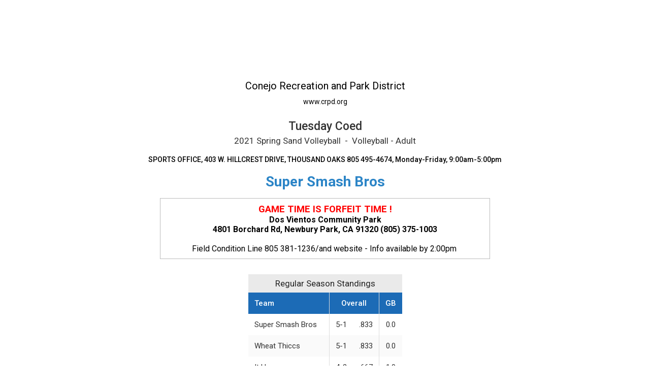

--- FILE ---
content_type: text/html; charset=UTF-8
request_url: https://www.quickscores.com/Orgs/PrintSchedule.php?OrgDir=crpd&LeagueID=1164502&TeamID=9960652
body_size: 4881
content:
    <!DOCTYPE html>
    <head>
        <meta http-equiv="Content-Type" content="text/html; charset=UTF-8">
	    <title>Tuesday Coed printable schedule - QuickScores.com</title>
	    <meta name="description" content="Online sports scheduling software for leagues and tournaments and administrative tool for sports league administrators.">
	    <meta name="viewport" content="width=device-width, initial-scale=1">
	    <meta name="accessibility-menu-enabled" content="0">
<!-- Global site tag (gtag.js) - Google Analytics -->
<!-- BQ Updated August 2023 with GA4 property tag -->
<script async src="https://www.googletagmanager.com/gtag/js?id=G-4KXSQ6V42H"></script>
<script>
	window.dataLayer = window.dataLayer || [];
	function gtag(){dataLayer.push(arguments);}

	gtag('js', new Date());
	gtag('config', 'G-4KXSQ6V42H', {
		'content_group' : 'crpd',
		'OrgGroup' : '',
		'OrgDir' : 'crpd'
	});
</script>	            <link rel="stylesheet" href="/public/assets/css/app-build.1752650862.css">
	    <link rel="stylesheet" href="/css/printer.1767929907.css">
	    <link rel="stylesheet" href="/css/main-temp.1767929907.css"><!-- Temporary css file -->
	    
	    <!-- Load jQuery and jQuery-ui from Google CDN, if that fails load from local  -->
        <script src="https://code.jquery.com/jquery-3.6.0.min.js" integrity="sha256-/xUj+3OJU5yExlq6GSYGSHk7tPXikynS7ogEvDej/m4=" crossorigin="anonymous"></script>
	    <script src="https://code.jquery.com/ui/1.12.1/jquery-ui.min.js" crossorigin="anonymous" integrity="sha256-VazP97ZCwtekAsvgPBSUwPFKdrwD3unUfSGVYrahUqU="></script>
	    <script type="text/javascript">
		    window.jQuery || document.write('<script src="/includes/vendor/jquery-3.5.1.min.js" type="text/javascript"><\/script>');
		    window.jQuery.ui || document.write('<script src="/includes/jquery-ui-1.12.1/jquery-ui.min.js" type="text/javascript"><\/script>');
	    </script>
	    <script src="/includes/jquery-ui-autocomplete-html.js" type="text/javascript"></script>
	    
	    <link rel="stylesheet" type="text/css" href="/includes/jquery-ui-1.12.1/jquery-ui.min.1705995136.css">
	    <link rel="stylesheet" type="text/css" href="/includes/jquery-custom.1705995136.css">

	    <!--<script src="/includes/vendor/jquery.matchHeight-min.js" type="text/javascript"></script>-->
        <script src="/includes/vendor/modernizr-2.6.2.min.js" type="text/javascript"></script>
        <script src="/includes/main.1705995136.js" type="text/javascript"></script>
                <!--	    New Tooltipster-->
	    <link rel="stylesheet" type="text/css" href="/includes/Tooltipster4.0/tooltipster-master/dist/css/tooltipster.bundle.min.1705995131.css"/>
	    <link rel="stylesheet" type="text/css" href="/includes/Tooltipster4.0/tooltipster-master/dist/css/plugins/tooltipster/sideTip/themes/tooltipster-sideTip-light.min.1705995131.css"/>
	    <link rel="stylesheet" type="text/css" href="/includes/Tooltipster4.0/tooltipster-master/dist/css/plugins/tooltipster/sideTip/themes/tooltipster-sideTip-light.QSCustom.1705995131.css"/>
	    <link rel="stylesheet" type="text/css" href="/includes/Tooltipster4.0/tooltipster-master/dist/css/plugins/tooltipster/sideTip/themes/tooltipster-sideTip-light.QSCustomValidate.1705995131.css"/>
	    <script type="text/javascript" src="/includes/Tooltipster4.0/tooltipster-master/dist/js/tooltipster.bundle.min.js"></script>

	    <link rel="apple-touch-icon" sizes="57x57" href="/apple-touch-icon-57x57.png?v=qs062016">
	    <link rel="apple-touch-icon" sizes="60x60" href="/apple-touch-icon-60x60.png?v=qs062016">
	    <link rel="apple-touch-icon" sizes="72x72" href="/apple-touch-icon-72x72.png?v=qs062016">
	    <link rel="apple-touch-icon" sizes="76x76" href="/apple-touch-icon-76x76.png?v=qs062016">
	    <link rel="apple-touch-icon" sizes="114x114" href="/apple-touch-icon-114x114.png?v=qs062016">
	    <link rel="apple-touch-icon" sizes="120x120" href="/apple-touch-icon-120x120.png?v=qs062016">
	    <link rel="apple-touch-icon" sizes="144x144" href="/apple-touch-icon-144x144.png?v=qs062016">
	    <link rel="apple-touch-icon" sizes="152x152" href="/apple-touch-icon-152x152.png?v=qs062016">
	    <link rel="apple-touch-icon" sizes="180x180" href="/apple-touch-icon-180x180.png?v=qs062016">
	    <link rel="icon" type="image/png" href="/favicon-32x32.png?v=qs062016" sizes="32x32">
	    <link rel="icon" type="image/png" href="/android-chrome-192x192.png?v=qs062016" sizes="192x192">
	    <link rel="icon" type="image/png" href="/favicon-96x96.png?v=qs062016" sizes="96x96">
	    <link rel="icon" type="image/png" href="/favicon-16x16.png?v=qs062016" sizes="16x16">
	    <link rel="manifest" href="/manifest.json?v=qs062016">
	    <link rel="mask-icon" href="/safari-pinned-tab.svg?v=qs062016" color="#5bbad5">
	    <link rel="shortcut icon" href="/favicon.ico?v=qs062016">
	    <meta name="apple-mobile-web-app-title" content="QuickScores">
	    <meta name="application-name" content="QuickScores">
	    <meta name="msapplication-TileColor" content="#2b5797">
	    <meta name="msapplication-TileImage" content="/mstile-144x144.png?v=qs062016">
	    <meta name="theme-color" content="#ffffff">
        <link rel="stylesheet" href="/public/assets/css/Orgs/Menu/OrgsNavTopMenu.1767929907.css">
        <link rel="stylesheet" href="https://cdnjs.cloudflare.com/ajax/libs/font-awesome/6.4.2/css/all.min.css" integrity="sha512-z3gLpd7yknf1YoNbCzqRKc4qyor8gaKU1qmn+CShxbuBusANI9QpRohGBreCFkKxLhei6S9CQXFEbbKuqLg0DA==" crossorigin="anonymous" referrerpolicy="no-referrer" />
        <link rel="stylesheet" href="https://cdn.datatables.net/2.0.8/css/dataTables.dataTables.css">
<link rel="stylesheet" href="https://cdn.datatables.net/responsive/3.0.2/css/responsive.dataTables.css">
<link rel="stylesheet" href="/public/assets/css/PageComponents/HelpDrawerBase.1767929907.css">
<link rel="stylesheet" href="/public/assets/css/PageComponents/HelpDrawer.1767929907.css">
<link rel="stylesheet" href="/public/assets/css/PageComponents/HelpVideos/VideosList.1767929907.css">
<link rel="stylesheet" href="/public/assets/css/PageComponents/HelpVideos/FaqsList.1767929907.css">
<link rel="stylesheet" href="/public/assets/css/PageComponents/HelpVideos/DocsList.1767929907.css">
<link rel="stylesheet" href="/public/assets/css/PageComponents/HelpVideos/QuickTipsList.1767929907.css">
<style> .grecaptcha-badge { visibility: hidden; } </style>	<script src="https://www.google.com/recaptcha/api.js?render=6LdtuqgUAAAAAPMNb225nn76u4Z3cxbGtvtQral4"></script>
	<script type="text/javascript">
		var AllowSubmit = false;
		var FormPresent = false;
		
		jQuery(document).ready(function() {
			// For each form on the page with a captcha field, prevent submission until v3 token is received
			jQuery('form').has('#CaptchaV3Token').each(function ()
				{
				FormPresent = true;
				
				jQuery(this).on('submit', function (event)
					{
					if (!AllowSubmit) event.preventDefault();
					});
				}); // end each form
	
			
			if (FormPresent)
				{
				// reCaptcha magic
				grecaptcha.ready(() => {
					// Execute reCAPTCHAv3 magic and save the response token from Google
					grecaptcha.execute('6LdtuqgUAAAAAPMNb225nn76u4Z3cxbGtvtQral4', {action: 'read'}).then(function (token) {
						// Save captcha token, used in secondary verification on submit
						jQuery('#CaptchaV3Token').val(token);
	
						// Verify token immediately to prevent timeout
						jQuery.post({
							url: '/_VerifyCaptchaV3Token.php',
							data: {
								'Token': token,
								'Action': 'read',
								'IPAddress': '3.134.85.85',
								'OrgDir': 'crpd',
								'ContactID': '',
							},
							success: function (status) {
								if (status !== 'PASS')
									{
									// Hide the CaptchaV3 badge
									jQuery('.grecaptcha-badge').css('visibility', 'hidden');
	
									// If user didn't pass CaptchaV3, execute the reCAPTCHAv2 checkbox as a fallback test
									grecaptcha.render('reCaptchaV2box', {'sitekey': '6LcDdKoUAAAAAMW6NTIbyQ8WDcX-XYcAuLxf-gc5'});
									}
							
								AllowSubmit = true;
							},
							error: function () {
								//alert('Sorry, your request failed');
							}
						});
	
	
					});
				}); // end grecaptcha
				}
		}); // end document ready
	</script>
	
<script type="text/javascript">
	var TooltipOptions = {
		theme: ['tooltipster-light', 'tooltipster-light-customized'],
		trigger: 'custom',
		triggerOpen: {
			mouseenter: true,
			touchstart: true
		},
		triggerClose: {
			mouseleave: true,
			scroll: true,
			tap: true
		},
		side: ["top","bottom","right","left"],
		minWidth: 100,
		maxWidth: 300,
		contentAsHTML: true,
		repositionOnScroll: true,
		viewportAware: true
	};
	
	jQuery(document).ready(function () {
		// For tooltip
		jQuery('.tooltip').tooltipster(TooltipOptions);
	});
	
</script>    </head>
	    <body class="clearfix Printer" style="">
        <div class="qs-body-wrapper">
            <div class="qs-body-container">
	    <!--[if lt IE 8]>
	    <p class="browsehappy">You are using an <strong>outdated</strong> browser. Please <a href="http://browsehappy.com/">upgrade your browser</a> to improve your experience.</p>
	    <![endif]-->
	    
	    
<style type="text/css">
	html {
		font-size: 62.5% !important;
	}
</style>

<script type="text/javascript">
	// Print Schedule should never be in iFrame
	// Break out of frame if needed. Detected by comparing page/window top locations
	if (window.location !== window.top.location)
		{
		window.top.location = window.location;
		}
</script>

<div class=""><div id="HeaderLogo"><a href="ResultsDisplay.php?OrgDir=crpd&amp;LeagueID=1164502" id="ScheduleBackLink" alt="Header logo" title="Go to color version of full schedule">&nbsp;&nbsp;&nbsp;&nbsp;<img src="https://www.quickscores.com/Logos/crpd_CRPD_Pictorial_White.png" style="" alt="Header logo" title="Go to color version of full schedule">&nbsp;&nbsp;&nbsp;&nbsp;</a><p class="orgname">Conejo Recreation and Park District</p><p class="header">www.crpd.org</p></div><p class="leaguetitle1 notranslate">Tuesday Coed</p>
      <p class="leaguetitle2">2021 Spring Sand Volleyball&nbsp; - &nbsp;Volleyball - Adult</p><h5 class="header">SPORTS OFFICE, 403 W. HILLCREST DRIVE, THOUSAND OAKS             805 495-4674, Monday-Friday, 9:00am-5:00pm</h5><h1 style="margin-bottom: 5px;">Super Smash Bros</h1><p class="header"></p></div><div class="leaguemsg width650"><div>
<div><span style="font-size: 14pt; color: #ff0000;"><strong>GAME TIME IS FORFEIT TIME !</strong></span></div>
<div><span><strong>Dos Vientos Community&nbsp;Park</strong></span></div>
<div><strong>4801 Borchard Rd, Newbury Park, CA 91320 (805) 375-1003</strong></div>
<div></div>
<div>Field Condition Line 805 381-1236/and website&nbsp;- Info available by 2:00pm<strong><span>&nbsp;</span></strong></div>
</div></div><style>
	.hideTeamClass  {
		background-color: #ffdddd !important;
	}
</style>

<table class="standings-module "><tr><td colspan="4" class="SectionHeader">Regular Season Standings</td></tr><tr class="tTitle"><td class="team-cell align-left">Team</td><td colspan="2">Overall</td><td class="">GB</td></tr><tr class="">    <td class="team-cell notranslate">        <a href="PrintSchedule.php?OrgDir=crpd&amp;LeagueID=1164502&amp;TeamID=9960652" title="Click for this team's schedule">Super Smash Bros</a>	  </td><td class="grouped-left">5-1</td><td class="grouped-right">.833</td><td class="">0.0</td></tr><tr class="">    <td class="team-cell notranslate">        <a href="PrintSchedule.php?OrgDir=crpd&amp;LeagueID=1164502&amp;TeamID=9960653" title="Click for this team's schedule">Wheat Thiccs</a>	  </td><td class="grouped-left">5-1</td><td class="grouped-right">.833</td><td class="">0.0</td></tr><tr class="">    <td class="team-cell notranslate">        <a href="PrintSchedule.php?OrgDir=crpd&amp;LeagueID=1164502&amp;TeamID=9960651" title="Click for this team's schedule">It Happens</a>	  </td><td class="grouped-left">4-2</td><td class="grouped-right">.667</td><td class="">1.0</td></tr><tr class="">    <td class="team-cell notranslate">        <a href="PrintSchedule.php?OrgDir=crpd&amp;LeagueID=1164502&amp;TeamID=9960650" title="Click for this team's schedule">Resting Beach Face</a>	  </td><td class="grouped-left">3-3</td><td class="grouped-right">.500</td><td class="">2.0</td></tr><tr class="">    <td class="team-cell notranslate">        <a href="PrintSchedule.php?OrgDir=crpd&amp;LeagueID=1164502&amp;TeamID=9960654" title="Click for this team's schedule">Sand Monsters</a>	  </td><td class="grouped-left">1-5</td><td class="grouped-right">.167</td><td class="">4.0</td></tr><tr class="">    <td class="team-cell notranslate">        <a href="PrintSchedule.php?OrgDir=crpd&amp;LeagueID=1164502&amp;TeamID=9960649" title="Click for this team's schedule">Spikological Warfare</a>	  </td><td class="grouped-left">0-6</td><td class="grouped-right">.000</td><td class="">5.0</td></tr><tr>
				<td class="table-mod-desc tb-legend" colspan="4"><span><a href="Help_TieBreakers.php?OrgDir=crpd#games-back"   title="Click for an explanation">GB = Games Back</a></span></td>
			  </tr></table>
		<p class="align-center mobile-only">
			<a onclick="ToggleTiebreakers(this)" class="btn secondary-btn">View Full Standings</a>
		</p>

		<div style="height: 5px; font-size: 5px;">&nbsp;</div>
		
<script type="text/javascript">

	function ToggleOverride(overrideStatus)
		{
		// Toggle the disabled status on the Override checkboxes
		$('input[id^="OverrideRank"]').prop('disabled', !overrideStatus);
		}


	// Show/Hide tiebreaker columns in Standings
	function ToggleTiebreakers(toggleBtn)
		{
		btn = $(toggleBtn);

		if (btn.html() == 'View Full Standings')
			{
			btn.html('View Basic Standings');
			$('.tb-cell').css('display', 'table-cell');
			}
		else
			{
			btn.html('View Full Standings');
			$('.tb-cell').css('display', 'none');
			}
		}

	function toggleHideStanding(id)
		{
		// var isChecked = $('#' + id).is(':checked');
		if ($('#HideStanding_' + id).is(':checked'))
			{
			$('#HideStanding_' + id).closest('tr').addClass('hideTeamClass');
			}
		else
			{
			$('#HideStanding_' + id).closest('tr').removeClass('hideTeamClass');

			}
		}

</script>	<table class="PrintRegSeason block-center marginTop2" cellpadding="0" cellspacing="0">
		<tr><td colspan="8" class="SectionHeader border-top border-left border-right">Regular Season Schedule &amp; Results</td></tr>		<tr class="border-top align-left">
			<th>Week</th>
			<th>Date</th>
			<th>Time</th><th>Location</th><th colspan="2">&nbsp;Visitor&nbsp;</th><th colspan="2">&nbsp;Home&nbsp;</th>		</tr>
					<tr class="border-top align-left">
				<td>Week 1</td><td>Tue 5/18/21</td><td>7:30 PM</td><td><a href="/Orgs/LocationDetails.php?OrgDir=crpd&LocationID=2757" class="" title="Click for directions">Dos Vientos Center Court #1</a></td><td>
						<a href="PrintSchedule.php?OrgDir=crpd&LeagueID=1164502&TeamID=9960652" title="Click for this team's schedule" class="bolder">
							Super Smash Bros
						</a>
					  </td><td><b>2</b></td><td>
						<a href="PrintSchedule.php?OrgDir=crpd&LeagueID=1164502&TeamID=9960654" title="Click for this team's schedule" class="">
							Sand Monsters
						</a>
					  </td><td>0</td>			</tr>
						<tr class="border-top align-left">
				<td>Week 2</td><td>Tue 5/25/21</td><td>8:30 PM</td><td><a href="/Orgs/LocationDetails.php?OrgDir=crpd&LocationID=2757" class="" title="Click for directions">Dos Vientos Center Court #1</a></td><td>
						<a href="PrintSchedule.php?OrgDir=crpd&LeagueID=1164502&TeamID=9960653" title="Click for this team's schedule" class="">
							Wheat Thiccs
						</a>
					  </td><td>Forfeit</td><td>
						<a href="PrintSchedule.php?OrgDir=crpd&LeagueID=1164502&TeamID=9960652" title="Click for this team's schedule" class="bolder">
							Super Smash Bros
						</a>
					  </td><td><b>2</b></td>			</tr>
						<tr class="border-top align-left">
				<td>Week 3</td><td>Tue 6/1/21</td><td>8:30 PM</td><td><a href="/Orgs/LocationDetails.php?OrgDir=crpd&LocationID=2757" class="" title="Click for directions">Dos Vientos Center Court #1</a></td><td>
						<a href="PrintSchedule.php?OrgDir=crpd&LeagueID=1164502&TeamID=9960652" title="Click for this team's schedule" class="bolder">
							Super Smash Bros
						</a>
					  </td><td><b>2</b></td><td>
						<a href="PrintSchedule.php?OrgDir=crpd&LeagueID=1164502&TeamID=9960649" title="Click for this team's schedule" class="">
							Spikological Warfare
						</a>
					  </td><td>0</td>			</tr>
						<tr class="border-top align-left">
				<td>Week 4</td><td>Tue 6/8/21</td><td>7:30 PM</td><td><a href="/Orgs/LocationDetails.php?OrgDir=crpd&LocationID=2757" class="" title="Click for directions">Dos Vientos Center Court #1</a></td><td>
						<a href="PrintSchedule.php?OrgDir=crpd&LeagueID=1164502&TeamID=9960650" title="Click for this team's schedule" class="">
							Resting Beach Face
						</a>
					  </td><td>0</td><td>
						<a href="PrintSchedule.php?OrgDir=crpd&LeagueID=1164502&TeamID=9960652" title="Click for this team's schedule" class="bolder">
							Super Smash Bros
						</a>
					  </td><td><b>2</b></td>			</tr>
						<tr class="border-top align-left">
				<td>Week 5</td><td>Tue 6/15/21</td><td>6:30 PM</td><td><a href="/Orgs/LocationDetails.php?OrgDir=crpd&LocationID=2757" class="" title="Click for directions">Dos Vientos Center Court #1</a></td><td>
						<a href="PrintSchedule.php?OrgDir=crpd&LeagueID=1164502&TeamID=9960652" title="Click for this team's schedule" class="">
							Super Smash Bros
						</a>
					  </td><td>1</td><td>
						<a href="PrintSchedule.php?OrgDir=crpd&LeagueID=1164502&TeamID=9960651" title="Click for this team's schedule" class="bolder">
							It Happens
						</a>
					  </td><td><b>2</b></td>			</tr>
						<tr class="border-top align-left">
				<td>Week 6</td><td>Tue 6/22/21</td><td>6:30 PM</td><td><a href="/Orgs/LocationDetails.php?OrgDir=crpd&LocationID=2757" class="" title="Click for directions">Dos Vientos Center Court #1</a></td><td>
						<a href="PrintSchedule.php?OrgDir=crpd&LeagueID=1164502&TeamID=9960654" title="Click for this team's schedule" class="">
							Sand Monsters
						</a>
					  </td><td>0</td><td>
						<a href="PrintSchedule.php?OrgDir=crpd&LeagueID=1164502&TeamID=9960652" title="Click for this team's schedule" class="bolder">
							Super Smash Bros
						</a>
					  </td><td><b>2</b></td>			</tr>
					<tr><td colspan="8" class="GameTopBorder">&nbsp;</td></tr>  <!-- Spacer row with top border -->				
	</table>
		<div class="margin1 posRelative" style="">
	<div style="">
		<a href="/home" id="PrintScheduleFooter">
			<img src="/images/QuickScores-Logo-251x120.png" alt="Schedules By QuickScores.com">
		</a>
	</div>
	</div>
</body></html>

--- FILE ---
content_type: text/html; charset=utf-8
request_url: https://www.google.com/recaptcha/api2/anchor?ar=1&k=6LdtuqgUAAAAAPMNb225nn76u4Z3cxbGtvtQral4&co=aHR0cHM6Ly93d3cucXVpY2tzY29yZXMuY29tOjQ0Mw..&hl=en&v=9TiwnJFHeuIw_s0wSd3fiKfN&size=invisible&anchor-ms=20000&execute-ms=30000&cb=3lfhgofwf073
body_size: 48352
content:
<!DOCTYPE HTML><html dir="ltr" lang="en"><head><meta http-equiv="Content-Type" content="text/html; charset=UTF-8">
<meta http-equiv="X-UA-Compatible" content="IE=edge">
<title>reCAPTCHA</title>
<style type="text/css">
/* cyrillic-ext */
@font-face {
  font-family: 'Roboto';
  font-style: normal;
  font-weight: 400;
  font-stretch: 100%;
  src: url(//fonts.gstatic.com/s/roboto/v48/KFO7CnqEu92Fr1ME7kSn66aGLdTylUAMa3GUBHMdazTgWw.woff2) format('woff2');
  unicode-range: U+0460-052F, U+1C80-1C8A, U+20B4, U+2DE0-2DFF, U+A640-A69F, U+FE2E-FE2F;
}
/* cyrillic */
@font-face {
  font-family: 'Roboto';
  font-style: normal;
  font-weight: 400;
  font-stretch: 100%;
  src: url(//fonts.gstatic.com/s/roboto/v48/KFO7CnqEu92Fr1ME7kSn66aGLdTylUAMa3iUBHMdazTgWw.woff2) format('woff2');
  unicode-range: U+0301, U+0400-045F, U+0490-0491, U+04B0-04B1, U+2116;
}
/* greek-ext */
@font-face {
  font-family: 'Roboto';
  font-style: normal;
  font-weight: 400;
  font-stretch: 100%;
  src: url(//fonts.gstatic.com/s/roboto/v48/KFO7CnqEu92Fr1ME7kSn66aGLdTylUAMa3CUBHMdazTgWw.woff2) format('woff2');
  unicode-range: U+1F00-1FFF;
}
/* greek */
@font-face {
  font-family: 'Roboto';
  font-style: normal;
  font-weight: 400;
  font-stretch: 100%;
  src: url(//fonts.gstatic.com/s/roboto/v48/KFO7CnqEu92Fr1ME7kSn66aGLdTylUAMa3-UBHMdazTgWw.woff2) format('woff2');
  unicode-range: U+0370-0377, U+037A-037F, U+0384-038A, U+038C, U+038E-03A1, U+03A3-03FF;
}
/* math */
@font-face {
  font-family: 'Roboto';
  font-style: normal;
  font-weight: 400;
  font-stretch: 100%;
  src: url(//fonts.gstatic.com/s/roboto/v48/KFO7CnqEu92Fr1ME7kSn66aGLdTylUAMawCUBHMdazTgWw.woff2) format('woff2');
  unicode-range: U+0302-0303, U+0305, U+0307-0308, U+0310, U+0312, U+0315, U+031A, U+0326-0327, U+032C, U+032F-0330, U+0332-0333, U+0338, U+033A, U+0346, U+034D, U+0391-03A1, U+03A3-03A9, U+03B1-03C9, U+03D1, U+03D5-03D6, U+03F0-03F1, U+03F4-03F5, U+2016-2017, U+2034-2038, U+203C, U+2040, U+2043, U+2047, U+2050, U+2057, U+205F, U+2070-2071, U+2074-208E, U+2090-209C, U+20D0-20DC, U+20E1, U+20E5-20EF, U+2100-2112, U+2114-2115, U+2117-2121, U+2123-214F, U+2190, U+2192, U+2194-21AE, U+21B0-21E5, U+21F1-21F2, U+21F4-2211, U+2213-2214, U+2216-22FF, U+2308-230B, U+2310, U+2319, U+231C-2321, U+2336-237A, U+237C, U+2395, U+239B-23B7, U+23D0, U+23DC-23E1, U+2474-2475, U+25AF, U+25B3, U+25B7, U+25BD, U+25C1, U+25CA, U+25CC, U+25FB, U+266D-266F, U+27C0-27FF, U+2900-2AFF, U+2B0E-2B11, U+2B30-2B4C, U+2BFE, U+3030, U+FF5B, U+FF5D, U+1D400-1D7FF, U+1EE00-1EEFF;
}
/* symbols */
@font-face {
  font-family: 'Roboto';
  font-style: normal;
  font-weight: 400;
  font-stretch: 100%;
  src: url(//fonts.gstatic.com/s/roboto/v48/KFO7CnqEu92Fr1ME7kSn66aGLdTylUAMaxKUBHMdazTgWw.woff2) format('woff2');
  unicode-range: U+0001-000C, U+000E-001F, U+007F-009F, U+20DD-20E0, U+20E2-20E4, U+2150-218F, U+2190, U+2192, U+2194-2199, U+21AF, U+21E6-21F0, U+21F3, U+2218-2219, U+2299, U+22C4-22C6, U+2300-243F, U+2440-244A, U+2460-24FF, U+25A0-27BF, U+2800-28FF, U+2921-2922, U+2981, U+29BF, U+29EB, U+2B00-2BFF, U+4DC0-4DFF, U+FFF9-FFFB, U+10140-1018E, U+10190-1019C, U+101A0, U+101D0-101FD, U+102E0-102FB, U+10E60-10E7E, U+1D2C0-1D2D3, U+1D2E0-1D37F, U+1F000-1F0FF, U+1F100-1F1AD, U+1F1E6-1F1FF, U+1F30D-1F30F, U+1F315, U+1F31C, U+1F31E, U+1F320-1F32C, U+1F336, U+1F378, U+1F37D, U+1F382, U+1F393-1F39F, U+1F3A7-1F3A8, U+1F3AC-1F3AF, U+1F3C2, U+1F3C4-1F3C6, U+1F3CA-1F3CE, U+1F3D4-1F3E0, U+1F3ED, U+1F3F1-1F3F3, U+1F3F5-1F3F7, U+1F408, U+1F415, U+1F41F, U+1F426, U+1F43F, U+1F441-1F442, U+1F444, U+1F446-1F449, U+1F44C-1F44E, U+1F453, U+1F46A, U+1F47D, U+1F4A3, U+1F4B0, U+1F4B3, U+1F4B9, U+1F4BB, U+1F4BF, U+1F4C8-1F4CB, U+1F4D6, U+1F4DA, U+1F4DF, U+1F4E3-1F4E6, U+1F4EA-1F4ED, U+1F4F7, U+1F4F9-1F4FB, U+1F4FD-1F4FE, U+1F503, U+1F507-1F50B, U+1F50D, U+1F512-1F513, U+1F53E-1F54A, U+1F54F-1F5FA, U+1F610, U+1F650-1F67F, U+1F687, U+1F68D, U+1F691, U+1F694, U+1F698, U+1F6AD, U+1F6B2, U+1F6B9-1F6BA, U+1F6BC, U+1F6C6-1F6CF, U+1F6D3-1F6D7, U+1F6E0-1F6EA, U+1F6F0-1F6F3, U+1F6F7-1F6FC, U+1F700-1F7FF, U+1F800-1F80B, U+1F810-1F847, U+1F850-1F859, U+1F860-1F887, U+1F890-1F8AD, U+1F8B0-1F8BB, U+1F8C0-1F8C1, U+1F900-1F90B, U+1F93B, U+1F946, U+1F984, U+1F996, U+1F9E9, U+1FA00-1FA6F, U+1FA70-1FA7C, U+1FA80-1FA89, U+1FA8F-1FAC6, U+1FACE-1FADC, U+1FADF-1FAE9, U+1FAF0-1FAF8, U+1FB00-1FBFF;
}
/* vietnamese */
@font-face {
  font-family: 'Roboto';
  font-style: normal;
  font-weight: 400;
  font-stretch: 100%;
  src: url(//fonts.gstatic.com/s/roboto/v48/KFO7CnqEu92Fr1ME7kSn66aGLdTylUAMa3OUBHMdazTgWw.woff2) format('woff2');
  unicode-range: U+0102-0103, U+0110-0111, U+0128-0129, U+0168-0169, U+01A0-01A1, U+01AF-01B0, U+0300-0301, U+0303-0304, U+0308-0309, U+0323, U+0329, U+1EA0-1EF9, U+20AB;
}
/* latin-ext */
@font-face {
  font-family: 'Roboto';
  font-style: normal;
  font-weight: 400;
  font-stretch: 100%;
  src: url(//fonts.gstatic.com/s/roboto/v48/KFO7CnqEu92Fr1ME7kSn66aGLdTylUAMa3KUBHMdazTgWw.woff2) format('woff2');
  unicode-range: U+0100-02BA, U+02BD-02C5, U+02C7-02CC, U+02CE-02D7, U+02DD-02FF, U+0304, U+0308, U+0329, U+1D00-1DBF, U+1E00-1E9F, U+1EF2-1EFF, U+2020, U+20A0-20AB, U+20AD-20C0, U+2113, U+2C60-2C7F, U+A720-A7FF;
}
/* latin */
@font-face {
  font-family: 'Roboto';
  font-style: normal;
  font-weight: 400;
  font-stretch: 100%;
  src: url(//fonts.gstatic.com/s/roboto/v48/KFO7CnqEu92Fr1ME7kSn66aGLdTylUAMa3yUBHMdazQ.woff2) format('woff2');
  unicode-range: U+0000-00FF, U+0131, U+0152-0153, U+02BB-02BC, U+02C6, U+02DA, U+02DC, U+0304, U+0308, U+0329, U+2000-206F, U+20AC, U+2122, U+2191, U+2193, U+2212, U+2215, U+FEFF, U+FFFD;
}
/* cyrillic-ext */
@font-face {
  font-family: 'Roboto';
  font-style: normal;
  font-weight: 500;
  font-stretch: 100%;
  src: url(//fonts.gstatic.com/s/roboto/v48/KFO7CnqEu92Fr1ME7kSn66aGLdTylUAMa3GUBHMdazTgWw.woff2) format('woff2');
  unicode-range: U+0460-052F, U+1C80-1C8A, U+20B4, U+2DE0-2DFF, U+A640-A69F, U+FE2E-FE2F;
}
/* cyrillic */
@font-face {
  font-family: 'Roboto';
  font-style: normal;
  font-weight: 500;
  font-stretch: 100%;
  src: url(//fonts.gstatic.com/s/roboto/v48/KFO7CnqEu92Fr1ME7kSn66aGLdTylUAMa3iUBHMdazTgWw.woff2) format('woff2');
  unicode-range: U+0301, U+0400-045F, U+0490-0491, U+04B0-04B1, U+2116;
}
/* greek-ext */
@font-face {
  font-family: 'Roboto';
  font-style: normal;
  font-weight: 500;
  font-stretch: 100%;
  src: url(//fonts.gstatic.com/s/roboto/v48/KFO7CnqEu92Fr1ME7kSn66aGLdTylUAMa3CUBHMdazTgWw.woff2) format('woff2');
  unicode-range: U+1F00-1FFF;
}
/* greek */
@font-face {
  font-family: 'Roboto';
  font-style: normal;
  font-weight: 500;
  font-stretch: 100%;
  src: url(//fonts.gstatic.com/s/roboto/v48/KFO7CnqEu92Fr1ME7kSn66aGLdTylUAMa3-UBHMdazTgWw.woff2) format('woff2');
  unicode-range: U+0370-0377, U+037A-037F, U+0384-038A, U+038C, U+038E-03A1, U+03A3-03FF;
}
/* math */
@font-face {
  font-family: 'Roboto';
  font-style: normal;
  font-weight: 500;
  font-stretch: 100%;
  src: url(//fonts.gstatic.com/s/roboto/v48/KFO7CnqEu92Fr1ME7kSn66aGLdTylUAMawCUBHMdazTgWw.woff2) format('woff2');
  unicode-range: U+0302-0303, U+0305, U+0307-0308, U+0310, U+0312, U+0315, U+031A, U+0326-0327, U+032C, U+032F-0330, U+0332-0333, U+0338, U+033A, U+0346, U+034D, U+0391-03A1, U+03A3-03A9, U+03B1-03C9, U+03D1, U+03D5-03D6, U+03F0-03F1, U+03F4-03F5, U+2016-2017, U+2034-2038, U+203C, U+2040, U+2043, U+2047, U+2050, U+2057, U+205F, U+2070-2071, U+2074-208E, U+2090-209C, U+20D0-20DC, U+20E1, U+20E5-20EF, U+2100-2112, U+2114-2115, U+2117-2121, U+2123-214F, U+2190, U+2192, U+2194-21AE, U+21B0-21E5, U+21F1-21F2, U+21F4-2211, U+2213-2214, U+2216-22FF, U+2308-230B, U+2310, U+2319, U+231C-2321, U+2336-237A, U+237C, U+2395, U+239B-23B7, U+23D0, U+23DC-23E1, U+2474-2475, U+25AF, U+25B3, U+25B7, U+25BD, U+25C1, U+25CA, U+25CC, U+25FB, U+266D-266F, U+27C0-27FF, U+2900-2AFF, U+2B0E-2B11, U+2B30-2B4C, U+2BFE, U+3030, U+FF5B, U+FF5D, U+1D400-1D7FF, U+1EE00-1EEFF;
}
/* symbols */
@font-face {
  font-family: 'Roboto';
  font-style: normal;
  font-weight: 500;
  font-stretch: 100%;
  src: url(//fonts.gstatic.com/s/roboto/v48/KFO7CnqEu92Fr1ME7kSn66aGLdTylUAMaxKUBHMdazTgWw.woff2) format('woff2');
  unicode-range: U+0001-000C, U+000E-001F, U+007F-009F, U+20DD-20E0, U+20E2-20E4, U+2150-218F, U+2190, U+2192, U+2194-2199, U+21AF, U+21E6-21F0, U+21F3, U+2218-2219, U+2299, U+22C4-22C6, U+2300-243F, U+2440-244A, U+2460-24FF, U+25A0-27BF, U+2800-28FF, U+2921-2922, U+2981, U+29BF, U+29EB, U+2B00-2BFF, U+4DC0-4DFF, U+FFF9-FFFB, U+10140-1018E, U+10190-1019C, U+101A0, U+101D0-101FD, U+102E0-102FB, U+10E60-10E7E, U+1D2C0-1D2D3, U+1D2E0-1D37F, U+1F000-1F0FF, U+1F100-1F1AD, U+1F1E6-1F1FF, U+1F30D-1F30F, U+1F315, U+1F31C, U+1F31E, U+1F320-1F32C, U+1F336, U+1F378, U+1F37D, U+1F382, U+1F393-1F39F, U+1F3A7-1F3A8, U+1F3AC-1F3AF, U+1F3C2, U+1F3C4-1F3C6, U+1F3CA-1F3CE, U+1F3D4-1F3E0, U+1F3ED, U+1F3F1-1F3F3, U+1F3F5-1F3F7, U+1F408, U+1F415, U+1F41F, U+1F426, U+1F43F, U+1F441-1F442, U+1F444, U+1F446-1F449, U+1F44C-1F44E, U+1F453, U+1F46A, U+1F47D, U+1F4A3, U+1F4B0, U+1F4B3, U+1F4B9, U+1F4BB, U+1F4BF, U+1F4C8-1F4CB, U+1F4D6, U+1F4DA, U+1F4DF, U+1F4E3-1F4E6, U+1F4EA-1F4ED, U+1F4F7, U+1F4F9-1F4FB, U+1F4FD-1F4FE, U+1F503, U+1F507-1F50B, U+1F50D, U+1F512-1F513, U+1F53E-1F54A, U+1F54F-1F5FA, U+1F610, U+1F650-1F67F, U+1F687, U+1F68D, U+1F691, U+1F694, U+1F698, U+1F6AD, U+1F6B2, U+1F6B9-1F6BA, U+1F6BC, U+1F6C6-1F6CF, U+1F6D3-1F6D7, U+1F6E0-1F6EA, U+1F6F0-1F6F3, U+1F6F7-1F6FC, U+1F700-1F7FF, U+1F800-1F80B, U+1F810-1F847, U+1F850-1F859, U+1F860-1F887, U+1F890-1F8AD, U+1F8B0-1F8BB, U+1F8C0-1F8C1, U+1F900-1F90B, U+1F93B, U+1F946, U+1F984, U+1F996, U+1F9E9, U+1FA00-1FA6F, U+1FA70-1FA7C, U+1FA80-1FA89, U+1FA8F-1FAC6, U+1FACE-1FADC, U+1FADF-1FAE9, U+1FAF0-1FAF8, U+1FB00-1FBFF;
}
/* vietnamese */
@font-face {
  font-family: 'Roboto';
  font-style: normal;
  font-weight: 500;
  font-stretch: 100%;
  src: url(//fonts.gstatic.com/s/roboto/v48/KFO7CnqEu92Fr1ME7kSn66aGLdTylUAMa3OUBHMdazTgWw.woff2) format('woff2');
  unicode-range: U+0102-0103, U+0110-0111, U+0128-0129, U+0168-0169, U+01A0-01A1, U+01AF-01B0, U+0300-0301, U+0303-0304, U+0308-0309, U+0323, U+0329, U+1EA0-1EF9, U+20AB;
}
/* latin-ext */
@font-face {
  font-family: 'Roboto';
  font-style: normal;
  font-weight: 500;
  font-stretch: 100%;
  src: url(//fonts.gstatic.com/s/roboto/v48/KFO7CnqEu92Fr1ME7kSn66aGLdTylUAMa3KUBHMdazTgWw.woff2) format('woff2');
  unicode-range: U+0100-02BA, U+02BD-02C5, U+02C7-02CC, U+02CE-02D7, U+02DD-02FF, U+0304, U+0308, U+0329, U+1D00-1DBF, U+1E00-1E9F, U+1EF2-1EFF, U+2020, U+20A0-20AB, U+20AD-20C0, U+2113, U+2C60-2C7F, U+A720-A7FF;
}
/* latin */
@font-face {
  font-family: 'Roboto';
  font-style: normal;
  font-weight: 500;
  font-stretch: 100%;
  src: url(//fonts.gstatic.com/s/roboto/v48/KFO7CnqEu92Fr1ME7kSn66aGLdTylUAMa3yUBHMdazQ.woff2) format('woff2');
  unicode-range: U+0000-00FF, U+0131, U+0152-0153, U+02BB-02BC, U+02C6, U+02DA, U+02DC, U+0304, U+0308, U+0329, U+2000-206F, U+20AC, U+2122, U+2191, U+2193, U+2212, U+2215, U+FEFF, U+FFFD;
}
/* cyrillic-ext */
@font-face {
  font-family: 'Roboto';
  font-style: normal;
  font-weight: 900;
  font-stretch: 100%;
  src: url(//fonts.gstatic.com/s/roboto/v48/KFO7CnqEu92Fr1ME7kSn66aGLdTylUAMa3GUBHMdazTgWw.woff2) format('woff2');
  unicode-range: U+0460-052F, U+1C80-1C8A, U+20B4, U+2DE0-2DFF, U+A640-A69F, U+FE2E-FE2F;
}
/* cyrillic */
@font-face {
  font-family: 'Roboto';
  font-style: normal;
  font-weight: 900;
  font-stretch: 100%;
  src: url(//fonts.gstatic.com/s/roboto/v48/KFO7CnqEu92Fr1ME7kSn66aGLdTylUAMa3iUBHMdazTgWw.woff2) format('woff2');
  unicode-range: U+0301, U+0400-045F, U+0490-0491, U+04B0-04B1, U+2116;
}
/* greek-ext */
@font-face {
  font-family: 'Roboto';
  font-style: normal;
  font-weight: 900;
  font-stretch: 100%;
  src: url(//fonts.gstatic.com/s/roboto/v48/KFO7CnqEu92Fr1ME7kSn66aGLdTylUAMa3CUBHMdazTgWw.woff2) format('woff2');
  unicode-range: U+1F00-1FFF;
}
/* greek */
@font-face {
  font-family: 'Roboto';
  font-style: normal;
  font-weight: 900;
  font-stretch: 100%;
  src: url(//fonts.gstatic.com/s/roboto/v48/KFO7CnqEu92Fr1ME7kSn66aGLdTylUAMa3-UBHMdazTgWw.woff2) format('woff2');
  unicode-range: U+0370-0377, U+037A-037F, U+0384-038A, U+038C, U+038E-03A1, U+03A3-03FF;
}
/* math */
@font-face {
  font-family: 'Roboto';
  font-style: normal;
  font-weight: 900;
  font-stretch: 100%;
  src: url(//fonts.gstatic.com/s/roboto/v48/KFO7CnqEu92Fr1ME7kSn66aGLdTylUAMawCUBHMdazTgWw.woff2) format('woff2');
  unicode-range: U+0302-0303, U+0305, U+0307-0308, U+0310, U+0312, U+0315, U+031A, U+0326-0327, U+032C, U+032F-0330, U+0332-0333, U+0338, U+033A, U+0346, U+034D, U+0391-03A1, U+03A3-03A9, U+03B1-03C9, U+03D1, U+03D5-03D6, U+03F0-03F1, U+03F4-03F5, U+2016-2017, U+2034-2038, U+203C, U+2040, U+2043, U+2047, U+2050, U+2057, U+205F, U+2070-2071, U+2074-208E, U+2090-209C, U+20D0-20DC, U+20E1, U+20E5-20EF, U+2100-2112, U+2114-2115, U+2117-2121, U+2123-214F, U+2190, U+2192, U+2194-21AE, U+21B0-21E5, U+21F1-21F2, U+21F4-2211, U+2213-2214, U+2216-22FF, U+2308-230B, U+2310, U+2319, U+231C-2321, U+2336-237A, U+237C, U+2395, U+239B-23B7, U+23D0, U+23DC-23E1, U+2474-2475, U+25AF, U+25B3, U+25B7, U+25BD, U+25C1, U+25CA, U+25CC, U+25FB, U+266D-266F, U+27C0-27FF, U+2900-2AFF, U+2B0E-2B11, U+2B30-2B4C, U+2BFE, U+3030, U+FF5B, U+FF5D, U+1D400-1D7FF, U+1EE00-1EEFF;
}
/* symbols */
@font-face {
  font-family: 'Roboto';
  font-style: normal;
  font-weight: 900;
  font-stretch: 100%;
  src: url(//fonts.gstatic.com/s/roboto/v48/KFO7CnqEu92Fr1ME7kSn66aGLdTylUAMaxKUBHMdazTgWw.woff2) format('woff2');
  unicode-range: U+0001-000C, U+000E-001F, U+007F-009F, U+20DD-20E0, U+20E2-20E4, U+2150-218F, U+2190, U+2192, U+2194-2199, U+21AF, U+21E6-21F0, U+21F3, U+2218-2219, U+2299, U+22C4-22C6, U+2300-243F, U+2440-244A, U+2460-24FF, U+25A0-27BF, U+2800-28FF, U+2921-2922, U+2981, U+29BF, U+29EB, U+2B00-2BFF, U+4DC0-4DFF, U+FFF9-FFFB, U+10140-1018E, U+10190-1019C, U+101A0, U+101D0-101FD, U+102E0-102FB, U+10E60-10E7E, U+1D2C0-1D2D3, U+1D2E0-1D37F, U+1F000-1F0FF, U+1F100-1F1AD, U+1F1E6-1F1FF, U+1F30D-1F30F, U+1F315, U+1F31C, U+1F31E, U+1F320-1F32C, U+1F336, U+1F378, U+1F37D, U+1F382, U+1F393-1F39F, U+1F3A7-1F3A8, U+1F3AC-1F3AF, U+1F3C2, U+1F3C4-1F3C6, U+1F3CA-1F3CE, U+1F3D4-1F3E0, U+1F3ED, U+1F3F1-1F3F3, U+1F3F5-1F3F7, U+1F408, U+1F415, U+1F41F, U+1F426, U+1F43F, U+1F441-1F442, U+1F444, U+1F446-1F449, U+1F44C-1F44E, U+1F453, U+1F46A, U+1F47D, U+1F4A3, U+1F4B0, U+1F4B3, U+1F4B9, U+1F4BB, U+1F4BF, U+1F4C8-1F4CB, U+1F4D6, U+1F4DA, U+1F4DF, U+1F4E3-1F4E6, U+1F4EA-1F4ED, U+1F4F7, U+1F4F9-1F4FB, U+1F4FD-1F4FE, U+1F503, U+1F507-1F50B, U+1F50D, U+1F512-1F513, U+1F53E-1F54A, U+1F54F-1F5FA, U+1F610, U+1F650-1F67F, U+1F687, U+1F68D, U+1F691, U+1F694, U+1F698, U+1F6AD, U+1F6B2, U+1F6B9-1F6BA, U+1F6BC, U+1F6C6-1F6CF, U+1F6D3-1F6D7, U+1F6E0-1F6EA, U+1F6F0-1F6F3, U+1F6F7-1F6FC, U+1F700-1F7FF, U+1F800-1F80B, U+1F810-1F847, U+1F850-1F859, U+1F860-1F887, U+1F890-1F8AD, U+1F8B0-1F8BB, U+1F8C0-1F8C1, U+1F900-1F90B, U+1F93B, U+1F946, U+1F984, U+1F996, U+1F9E9, U+1FA00-1FA6F, U+1FA70-1FA7C, U+1FA80-1FA89, U+1FA8F-1FAC6, U+1FACE-1FADC, U+1FADF-1FAE9, U+1FAF0-1FAF8, U+1FB00-1FBFF;
}
/* vietnamese */
@font-face {
  font-family: 'Roboto';
  font-style: normal;
  font-weight: 900;
  font-stretch: 100%;
  src: url(//fonts.gstatic.com/s/roboto/v48/KFO7CnqEu92Fr1ME7kSn66aGLdTylUAMa3OUBHMdazTgWw.woff2) format('woff2');
  unicode-range: U+0102-0103, U+0110-0111, U+0128-0129, U+0168-0169, U+01A0-01A1, U+01AF-01B0, U+0300-0301, U+0303-0304, U+0308-0309, U+0323, U+0329, U+1EA0-1EF9, U+20AB;
}
/* latin-ext */
@font-face {
  font-family: 'Roboto';
  font-style: normal;
  font-weight: 900;
  font-stretch: 100%;
  src: url(//fonts.gstatic.com/s/roboto/v48/KFO7CnqEu92Fr1ME7kSn66aGLdTylUAMa3KUBHMdazTgWw.woff2) format('woff2');
  unicode-range: U+0100-02BA, U+02BD-02C5, U+02C7-02CC, U+02CE-02D7, U+02DD-02FF, U+0304, U+0308, U+0329, U+1D00-1DBF, U+1E00-1E9F, U+1EF2-1EFF, U+2020, U+20A0-20AB, U+20AD-20C0, U+2113, U+2C60-2C7F, U+A720-A7FF;
}
/* latin */
@font-face {
  font-family: 'Roboto';
  font-style: normal;
  font-weight: 900;
  font-stretch: 100%;
  src: url(//fonts.gstatic.com/s/roboto/v48/KFO7CnqEu92Fr1ME7kSn66aGLdTylUAMa3yUBHMdazQ.woff2) format('woff2');
  unicode-range: U+0000-00FF, U+0131, U+0152-0153, U+02BB-02BC, U+02C6, U+02DA, U+02DC, U+0304, U+0308, U+0329, U+2000-206F, U+20AC, U+2122, U+2191, U+2193, U+2212, U+2215, U+FEFF, U+FFFD;
}

</style>
<link rel="stylesheet" type="text/css" href="https://www.gstatic.com/recaptcha/releases/9TiwnJFHeuIw_s0wSd3fiKfN/styles__ltr.css">
<script nonce="Evqqj6pkIl-DtrqHTxAjLA" type="text/javascript">window['__recaptcha_api'] = 'https://www.google.com/recaptcha/api2/';</script>
<script type="text/javascript" src="https://www.gstatic.com/recaptcha/releases/9TiwnJFHeuIw_s0wSd3fiKfN/recaptcha__en.js" nonce="Evqqj6pkIl-DtrqHTxAjLA">
      
    </script></head>
<body><div id="rc-anchor-alert" class="rc-anchor-alert"></div>
<input type="hidden" id="recaptcha-token" value="[base64]">
<script type="text/javascript" nonce="Evqqj6pkIl-DtrqHTxAjLA">
      recaptcha.anchor.Main.init("[\x22ainput\x22,[\x22bgdata\x22,\x22\x22,\[base64]/[base64]/[base64]/KE4oMTI0LHYsdi5HKSxMWihsLHYpKTpOKDEyNCx2LGwpLFYpLHYpLFQpKSxGKDE3MSx2KX0scjc9ZnVuY3Rpb24obCl7cmV0dXJuIGx9LEM9ZnVuY3Rpb24obCxWLHYpe04odixsLFYpLFZbYWtdPTI3OTZ9LG49ZnVuY3Rpb24obCxWKXtWLlg9KChWLlg/[base64]/[base64]/[base64]/[base64]/[base64]/[base64]/[base64]/[base64]/[base64]/[base64]/[base64]\\u003d\x22,\[base64]\\u003d\\u003d\x22,\x22woxew5haw5RGw7LDsMKubMKUcMKHwoFHfjdOS8O2RVgowqM8NFAJwqAHwrJkdAcABSZ7wqXDtivDgWjDq8Omwpggw4nCvCTDmsOtbWvDpU5hwqzCvjVpcS3DizNzw7jDtlcGwpfCtcOIw6HDow/CnSLCm3RUXAQ4w5/CqyYTwqXCn8O/[base64]/DnQLCqMOpPzPDgFrCoBTDgiXCjsOONcOeAcOCw7rCpMKAbyXCrsO4w7Acbn/[base64]/wr1FwpnChiU2F3suPMKfwq50w4tPwpUHwrDCv8O7MMKaK8OuQEJiWkgAwrhSAcKzAsO+aMOHw5Ubw40ww73ClxJLXsOOw4DDmMOpwrEVwqvCtlvDssODSMKxOEI4QW7CqMOiw7jDs8KawovCnSjDh2A1wr0GV8KNwo7DujrCpcKrdsKJYCzDk8OSTX9mwrDDksK/[base64]/CqcK7w7NtwrsHOsKVB3fCnsK7w5/Cp8O9woQFOsKWWSnCnsKTwonDuXhAP8KAIhDDhmbCtcO4Nnsww75qDcO7wrDCvGN7BGB1wp3CmzHDj8KHw6bCkyfCkcOgACvDpHU2w6tUw47ChVDDpsOSwqjCmMKcUHg5A8OCUG0+w7TDpcO9awUTw7wZwpHCs8Kfa2MfG8OGwrcrOsKPDScxw4zDhsO/woBjf8OZfcKRwp8dw60NQMOWw5s/w7nCmMOiFEDCisK9w4pYwqR/w4fCmsKBc3ptJsO+PMKBEnPDiCnDt8KawoEswrdJwqTCnEQAZl3CvsKqwq7Dk8KWw4nCqQgWHGouw4Uzw5zDoUtLVCHCmSPDi8Oqw7LDpgbCtsOQJUvCvsKBGDDDp8O3w7U3TsOLwq/CkmjDh8OTGcKiX8Onwr3DoUfCr8K8QsKCw5DCiCJfw6J+XsO/w4zDvGovwrgIw7jCvnjDhQoxw6rCtETDpAYpPsKLfg3CtHNEf8KxJ0MOMMKeOsK1YDLCpRvDosOMQW12w5VjwqxCQsKMw4LCgsK4ZXzCo8O+w6wnw58OwqVXACLCpMKmwpYvwo/[base64]/TcObEsOMB8OOWTzCu2rDkjXCuMOeC0TDusKVYwzDkMOZE8OQQsOeAcOpwpTDkTvDvMOkwqQUHMKDWcOeAFwPeMO7w5nCtcK/w708woDDtiPCg8KZPijDv8KXeVpHwqXDhMKHwr03wpTCh23CicOQw71ewq3Cs8KnOcKSw5AmS08sF1XDrsKAGsKqwpLCtWvDj8Kkw77CpsKfwpDDryl0ZBbDjzvCuEtbJhZlw7FweMKESmdywozDuyfCsUrDmMKJHsKow6EmccObw5DCjjnDiXczw67CgsOiYzc3w4/CpHs1JMO3AE7CnMOKB8OBwpY0wrQLwphFw5vDqDvCsMKkw648w7DCssKyw4xxeDbCmwXDucOHw4YXw6jCpH/CncOAwo/CoTpQX8KIwoIjw7wJwq5xYlnDs3Z0cB7CusOywo3CnUpIwo4Dw5IHwovCsMOVZcK/[base64]/OXBzw5QhwqhxwrDCh8K1w7RITEtWKsO5aQcnw7s9UcK/IgfCisOhw7NawpjDlsOLU8KWwpzChWvCpk5lwoLDnsOTw63Dk37Du8OVwqTCjsKDIsKrPsKYT8KPwrvDh8O/IcKlw4/CmsOOwp4sbAjDilPDmnlDw7VFNcKawo5UJcOMw6kBU8K1M8OOwoosw49NcQ/CnsKURS/Dtx/DoRHCiMK0c8O7wrEVw7zDhD1OID93w5Njwol/acK2WGLDtRZMKm3DlMKZwoFhdsKMQ8KVwr49YsOUw7NUFVxMw5jDscOfMX/DvsKdwrXCn8KFDC13w4s8Czd/Xh/DsCMwfUVlw7HDsVhgK2hsZcKGwoHDn8KZw7vDvmJ5SwLClsKqDMKgN8O/w5bCmgEew5AlVHDCnm46woDCrhg0w5jDkC7CrcOrcsKMw7gSwoF0wp0+w5FkwoVDwqHCgTglUcOVL8OWWwfCpjrDkRsZC2ciwokfwpI1w6xowr9gw4DCj8OCWsK9w73Drhp8w5ocwq3Cshsvwr1Kw77Cn8ONPS/DgjttFsKAwqtFw41Pwr7CgATCosKxwr9gRUYmwoUFw71UwrYpJmQ4wr3DgsKhSsKQwrzCrn0Twpw4XylywpLCkcKewrZfw7LDhwYKw4zDlCJbTsOMb8OHw7XClXNswqfDsBM3PUPCuBEgw4c9w4bDsBFvwpQ+K1/DisKIw5vCsl7DjcKcwqwGcsOgMsKRQU4uwqLDm3DCm8KpWBZwSAkaZSTCjCYnGVM5w59nVwAiJcKKwrdwwp/CnsOVwoHDt8ORGDouwonCnMO/PkUgw5/[base64]/X8OAwojDuCk7w6bCvQvDhUfCqXHDpMONwoR/w4jCk1/DpyZmw5Ajwp7DjsK7wrEoTnvDlcKZLmItVntHw61dFWrDpsOSHMKeWFIKwrc/wqZwIcK/[base64]/P8KhwrLCjsOTW0vChkF2wp4fw7EzwpLCsyYTWFHDk8OlwrQvwobDp8Kxw6FpRVBCwojCpMO2wpHDu8OCwoQgRcKIw7LDh8KjVcO9OsOOEEZSIsOGw5XClQYYwpvDmVkwwpFPw7PDqR9sMsKaIsK+GsORQsO7w7sLLsKYVXLDusKqNMOgw59YS1DDpcOmw6bDrC/DqHcLVFBzGC0TwpDDoXDDtBjDqMOYcWvDrifDmGbCn0zCrMKKwqAVw7wbdk4jwqfCnlodw4XDr8OSwr/[base64]/DucOZejbChCzDv8KIOsOVw6rCsmLCr8OHA8OOPsO0ZnNcw4IkXsK4IsO6HcKVw77DigHDrMKFw4geL8OEOl7DsGx1wocPasK0KihpQcO5woZfWn3CnUjDliDDtC3DkzdiwqAnwp/DiCfCkjoNwqRzw4bDqyjDscOldGLCg1LDjsOowrTDpcOOGmXDlMKXw7Aiwp/Do8O9w5fDr2dvNjBdw61nw4kTJi/CpBk1w6rCg8OtOzoAJcK7wpfCq3cSwpdmUcOFwr4NSlbDq3HDoMOsZMKSSWIjOMKtw7kPwqrClQBqIFg5HyZ8w7XDjQgIw4Nrwq99EHzDjcOUwoPCkCYUOsKxC8KCwoo3J1oawr4MEMKGSsKre1gUPw/DnMKCwovCs8OAUcOUw7fCqAMDwqPDi8K/G8K4wq9Uw5rDhxAAw4DCqsOhcsKlBMOLwqPDrcOcE8O2w6lLw6XDqsKIMjkWwq7CuUBvw4x8LmtZwr3DlQ3Cuk7Cp8KFJh/CvsOPLnVmRiRowoVELxI0cMOzenR6FE4UBxNCGcOUKMO9LcKeK8OwwpQwAMOEAcK0d2fDqcO9BVzCsyzCn8O1b8K3DHxYcsO7MwLCi8KZfcO3w4MoU8K8SxvCric0GsK7wpLDnw7Dk8K+UHMCKzzDmhZBw5FCTsK0w6TCoT8pwrNHwr/DlQfDqV3DvFrCtcKkwp9fZMO5PMOmw7F4wqrDoA7Ds8KNw6fDr8OQKsKwXMOIGxUrwrDCnijCnFXDq39/[base64]/[base64]/[base64]/[base64]/Dt8KQwowHw7NzE3DCs8OOXcOjw40ZC8Kuw6p9aSXDhMOWZMOtW8OOcjfCnEvCrgXDsmnClMKMA8KgC8OgE3nDmSbDpBbDocOEwpbCssK/wqcBccOBw5FGHi3DhXvCvlnCoHjDqic0Xh/DocOtw4/DhcK9wqzCg39WfnXCgnM5ScKYw5rCg8KjwqrCjizDvTgLXmEiCVl1V13Dq2bCrMKqwpvCpcKNDsOvwpbDrcOtdX/DtTLDinLCjsO7JcOGwpHDv8K8w7PDgcKOAjoRwpx9wrPDpHxgwpfCtcOPw40Sw61kwpvCp8KfU2PDqV7DncOXwoEAw4M9S8Knw5nCvWHDs8KLw77DusO2Wj3Ds8OIw5DDrDbCjsK2Y3fCqSsmwpDCosKWwoZkF8O/w5TDkH5/wqgmw47Co8OhN8OMBCPDksOgfCHCrkoJwpvCv0Qowrpvw5ktcWnDokprw5Rewo8fwpNFwrVTwqFCF23Co0LDh8KDw6vCjcKhw6oGw5hhwqFRwoTCmcOXGRQ9w6Ekwqo5woPCoDnDnsOjV8KVDW/DgFcrXcKea3pQR8KIwpfDtB7CqRE0w6NNwovDtMKvwp8GQsKEw79Ww6habTAWw4dBDlc1w5fDmAfDvcOUNMKFQMO0DVYjRytowoHCmMOqwrR/W8KgwqwxwoQcw7/CpcOASChtJn/CksOEw7rCuUPDpMKPc8K9E8OCch3CtMKWRMOXBcKdQATDiDR/d0TCnsOXNcKmw7bDvcK5NMOAw7sOw7RBwpvDtBtjT1rDpEjCsBxjKsOWT8KBasOWIsKQLcKBwrs1w53DlinCi8OIW8OLwrjDrGDCjsOmwo0FfU4Iw7YBwpnCvy3CgAjDvhIkUcOBMcKOw494IMKHw7tvYRTDtWFKwpjDqA/Dtkt4bTzDncKEC8OnecOQw706w7EcbMKFGEpiwqzDmsKSw5XClMKOEmgEWcK6ZcK4w77CjMKTesKCYMOTw516ZcO2SsOOA8OOesOIGMORwoXCsAQ3wp5+d8KDdn8AIcKrwp3DlRjCmBRlw7rCrVnChcKxw7zDpzPCkcO0wp/Cs8K+fsOgSAnDu8KTcMKoARdYBWZIaAvCv0lvw5vCuX/Dg1PCvsOkVMOwfRtfGVrDm8ORw5N6GHvCtMOVwqXCn8K+w74Db8KuwpVoEMKmFsOsBcO8wr/DrcOtK2TCmxVqP24vwocZY8OzcAVhN8OZwpLCscKNwrQmDsOMwoXDkQshw5/DlsOHw6fDgcKLwqdww5rCuVDDqw3CvMKVwrXCtcO1wq3CrMOxwqDCnsKGY0oPB8KTw7xWwrYCa0PCiFrCkcKywpbDisOnNsKfwoHCqcKIAEANdQ8PWsKXEMOiw6LCnD/CqEAlw47CuMOCw4DCmBLDkUXCnSrCjkLDvzstw65bwq1Jw4AOwpTDsxZPw6pyw6vDvsO/LMONwooFTsK/w77ChmXCrkhkY3l7EsOAQm3CjcK4w414ACjCicKeNcOBHRZ+wqUGXU1OEDIVwopQZ2QCw5sOwpl0fcOGw49HXsOXwr3CvkB1R8Kfwp7Cs8O7ccOhO8KlbVDDpMKHwq0Lw5h/woxxWMOnw41lwpTCusK6P8O6FGbCpsOtwrfDjcKRRcO/K8Ogw58bwrATbVYXwpzDmsOvw4TCmjfDnsO6w719w6fDo2/CjEV2L8ONwqDDuz9UCFzCkloEKcK0OcKiWcKbCwrCoBNKwp/Ci8OXPHPCi00fRcOpIsK5wqEWTmTCogZKwrLChTdUwpnDvREXTsK0b8OiHyDCisOOwr3DjwjChnUlJ8OBw5vDg8ORMDjChsK+JcOcw6ICZkDDgVcuw5PDiV02w49Bwodzwo3ClMKBwojCnQ8awo7DmS8NFMOIfzMdKMO0XHo4wocSw6ZlCj3DsQTDlsOQw45tw4/[base64]/[base64]/CrsOLR8KuMjzDrcKjChPClwlXZyRuQ8KtwrLDkcKvwqvDgTABcsKiJFbCpFIOwosxwqjCksKQES5zOsKdb8O0czXDrDPDu8KpHHh3bno0wonCim/DjnnCjAnDucO8HMKwC8Kfwo/CusO3CARjwp3CicOzECJ3w4DDh8Ovwo7DvsKyZMK/Rn9Ww6FUwq41wpLCh8OnwoIXJEfClcKIw61SfDIrwr0lMMK/SC/CnUB9eXEyw4U0Q8ORbcK1w7QswoBGVcK6GDI0wqpGwqLCj8KoZnciw5fChMKMw7nDoMKLBwTDj1Agw4XDmB4BacO7TV0AMF7DgA7Dlzpkw5QRY3VwwpJZTMOWEhVEw4TDoQjCoMKqw6VGwozDqsOCwpLCjjg9G8K0woXCssKKS8K/aiTCoAvDpU7DtcOAaMKEw6YawpPDhgMawpFFwqvCqiI1w4bDqgHDnsKOwqXDpMK1M8O8QWR6wqTCvD58TcKUwqkkw617w7hvbCNrUMOow74MInBpw7p7wpPDnS8rIcOYUR1TIVfChFnDqRhYwqJfw6XDuMOzOsKFWnADUcOlMsK9wok7wqhGMkTClxd/PsOCE17CoSDDlMOqwrc0R8KfbsKawrVAw40xwrXCvS4Ew6Y/[base64]/CuTrDlXPCnCt/wqjDqMKNw6paw63DuMKfNsOLw7VSw7/Dj8O/w6rDgsKew4fDr1DCqjTCgHdvAsKnJsOLXDBXwrRywodYwqHDusO4JVHDrUtONcKPPCPDqAETKsOtw5rCpcOvwo/Dj8O4N2zDj8KHw6M+w5TDqWLDohEnwp3Dlywhw7bCgMK6UsKpw4nCjMKFKT5jwrPCmhFiBcOgwrNRH8Omw7NDQFd8ecO7V8KqF2zDuj4qwo8Kw5vCpMOKwootY8OCw6vCtcOcwrLDpXjDk2FMwqzDicOHw4LDgcKFUsOmwot4GVdtLsOaw6/[base64]/IMO0w7rDusOUwpl7ThFWw4o6w4vCgV3CiBx9IcOMw6zCojjCrcKUYMO/eMO9wol/woFeBgcsw7XCrF7Dq8O5HsOUwrZ+w7x/PcKSwqJYwpTDqidAGkQJSEYfw4NldMO0wpRww7vCpMKpw6JMw5TDqH3Cg8KOwp/CliHDlzQlw7sBBEDDhXRqw5LDrmjCoh/Cs8OGwpPCjMK3AMKcwqp2wpk0K31eakhpw6dtw5jDkmnDrsOgwoPCnMK9wpbDtMOCaVt2USQWDW1kHlnDvcOSwqUTwpkIYsKfZMKVw7zDrsOnMMOFwp3Ct2kQN8OOIEXCr2R/w7PCoTnDqDozSMKrw5AQw4LDvRBjPULDjsKGw61GU8OHw6LDl8O7esOewqo+Ux/CnkjDpzgxw4zCjmsXbMKbXCPDsRlAwqdzcMKjFcKSG8K3SFouwrgNwp1Sw4R5w4FNwoLCkAt8dSsZEsKawq1/EsOVw4PDksOcNcOew7zDi3kZC8OgP8OmSG7CsDdfwplCw7XDo1lfU0NDw4zCpF0pwrF2QsKfJsO7OHgPLBxFwrrCvyJ2wp7Cpm/Cm1LDocKOcVHCgE12E8OJw6NSw6gGJsOdSVAhTMKuMMK1w4R/w78JFDJYe8OXw63CocO/AcKiKBTDusK9IMOMw43DoMOqwpwww6HDiMOMwoIVUTw/w6PDj8OKb1nDncOZbsOUwpURWMOsc01mYSzDjcOrVMKSw6XCmcO0bn3CqQvDiGvCgzl1TcOgEcOPwrTDo8O/wqtmwo5eaEBOPMOAwp8xJ8OgXy/CvsOze1DDumoRZFV2E37ChsO8wpQNAwbCrcKschnDmz/DgcOTw5ZFMcOBwpPCsMKDccKNBFbDlMK0wr9WwoTCscK9w5/DlkDCskEtw4shw5w4w4fCp8Khwq7Do8OlScK6PsOew55iwp3DtsKDwqtewrvCog8EEsKpCcOiTXvCqsKkP0/CjsOgw4kBw7pBw6EOfcO1VsKYw4Euw7XCiCzDksKlwqTDlcOtOypHw79KW8OcbcOKZMOZccOKWXrCmg0owqLDi8OcwrzCuxU8R8K/Dxg1XcKVw6dxwpJkF2fDlRdRw6oow77ChMK7w58wIcO2w7vCh8OdIkTCr8KBw51Pw5pMw6lDJcKEw5cww5t9GxPDhgPCtsKWwqYCw44lw5vCgsKgIcKDdArDosO+PcO0OlTCqcKmEgjDmWlcJzPDvQ/DuXUOQcO9PcKnwqPDi8KQf8Opwr09w68odEMqw5Ehw7LCsMOGbMKlw7Vlw7UNZcOAwrPCg8Omw6oULcKowrlzwpfCk0rCpsObw6jCt8KHw6ZjGsKDacKTwofDlDXDm8KrwqMQLgkCUXTCsMKvZkAyNMKWfzTCsMOrwqXCqEQhw7HDqWDCuGXDhjFnJsKqwrnCkGVPw4/[base64]/CvknCh8Kgw7bCscOEZjkewohdw59SJWQbw6DCnTDChsKab3LCtHfCkxvCpcKcGwl5FXU+wpPCtMOdD8KWw5vCvcK5KcKXXcOFYBLCrcOvPVvCvcKTFgdrw7s8TzcGwohbwpMnKcO/[base64]/ClhJFXsOdwroiYsK4wqQdZlJ6w4YMwr8awq3DnsO8w4HDky5lw4sDw7nDjQMufsO4woNoWsKZF2DCgxrDgm4XfMKmY3LChA1vPsKBF8KGw6XCiUHDu2ElwrENwq99w4ZGw7/DvMOFw4/DmsKDYjXCnQoyQEBzMQcNw4saw5pyw4wAwoh2BAjDpS3Cm8Kvw5w/w71Xw6HCpm4ww6LCqiXDicK0w4XCrVXDoU/Cr8OOFTNpDcOPw5hTwqXCosOiwrMpwr5ew6UXXcKrwpvCqsKOMVTCkMOxwq4bw6HCijYkw4TDucKCDmI9dzPCphNdQMOoCEDDgsK1w7/CrhXCj8OGw5XCkMKOwp0eRMKLb8KEI8KZwr/DpmxlwoB+wovCsnsbPMKadMKHUB3CknsbEsK1wqXDjMO1PyEoJlzCm3TCrmLCn3c7KcOkXcO7WzXChXvDvhLDoH7DlsOPbsO4wrPClcORwoBaHj7Dv8OyDsOFwo/CnsKXFsKXUg5xQVbDrcOVOcO0CHwyw7Rhw5/DiTQSw6HCjMKowr8Qw5wzEFQqBR5kwrd1wpvCjUcoX8KZw7XCpworehzDuAB6IsKuc8O9XzrClsOYwr80BcObIGt/w5Ugw43Dv8OJCR/Dr2jDhsKrNVsAwrrCrcK/w5vCm8OGwr3CoE8dwrHCmUfCoMOHBXMIaA8xwqbCrsOCw4nCg8Ktw680QA5hC1oGwoXCnmrDqVTCrsOTw5bDmcO0EXXDn2PCg8OKw4TDg8KNwp8iMzHCozwuMA/CnMO0AGDCtUbCo8OfwpvDum8TcBBKw7jDqGfCtjRRP3New5/DljllVCJPF8KePcORXVzDoMKlR8Okw588Z3Npwo3CpcOGBMK0BDxUBcOPw6nDjgXCvlULw6bDlcOLw5rCq8Okw4fCqsO9wqI/w5TDi8KVOMKkwqTCsxVNwp4kUlfCscKVw7PDjcKDA8OFQ0PDtcOmcT7Du0XDosKCw6M3KsKVw6PDnUjCt8KYdgt3DcKIKcORwoDDqsK5wpUPwq7DnUxew5HDtcKuw4pfM8OqC8K9KHbCkMOHKMKywrFZMWMXHMOSwod8w6F6XcOGc8KWw7/[base64]/wrJhw51qwr7DnFJ+QMOhL2Miw6lYw7dGw7rClAIvMMKEw6pJw67DgsObw4DDiiUpKCjDj8K6woF5w5zCti9mBcODA8Kew7sDw7EBeDzDpsO8wqDDjDBdw5nCoUMsw7PDnk0ow7nDqkZSwr92NC3CkF/DhMKAwqnCtMK9wqhxw7vCn8KETXnDncKMeMKXw4t/[base64]/DqMK/ZMOQDMKHwpEATcOvVgBJMXsfegnDmCLDlMKmUcKnw4vClcO7dEvChcO9WAXDk8OPdj0sX8K9bMOQwovDgwDDuMK3w4/DmcOowrrDl1l8dwwGwoITXBDDlsKaw4QXw5c9w440wpjDssKDBAYgw6xRw5DCq2jDqMO2HMOKVcOQwo7Dh8KGbWV/wq8eWDQJXcKPw5fCkxXDjMKYwoMRU8KsPxwhw7XDlV/[base64]/DgsOVw790DcKHT8KJf8K6N8KPwr8dwqo0w5/CoHQnwrrDl1Z1wrvCiCFLw6jCkXdFeSZqIMOpwqIYR8K7esOiZMO2XsKjYFB0wqhgG07DpsOnwp3CkmbCs1ZNw6RfEcKkO8KcwqfCq2YBX8O6w7jCngd1w6fCqcOgwp1uw6vCkcOCEy/Cp8KWXG0ywqnCkcK/woxiwrcow4LClTBjwqPCg39Ww6DDoMOpP8KbwpEYQ8K+wrIAw60ww4HCjsO/w4htfMOcw6XChMKyw4dzwrzCi8OOw4LDkGzCmTwWJjbDrm5zcTZ0IMOGcMOiw7dHwpx6w7rDtBsCw5QlwpHDigDCqMKSwrbDl8KxDcOqw4NVwqt+KVNbEcOjw6AEw5DDr8O5w67CkmrDnsO5EQIqZ8K3ChpvdA8AVzPDrBsuw6TCi0pRG8KSNcO/[base64]/DjMK/eTpzwqpOw6cpwqbDsjLDgh7CpsOIw7/DvsKGKBNmN8K2wpDDgXPCo3JGJ8OJQ8O0w5kMDsOFwrLCucKbwpLCqcOFEQsCSR7DhFnCtMO1wp7CiAsOw73CgMOcMW7CgMKbeMOxO8OJwpXDui/CrQVsSnTCjkNEwpbCkA5OesKyNcKAamTDqWDClkM6QcO3OcOmwpTDh0V3w5vCsMKaw4JcJQ/DpWFgACTDrEkJwrLDkyXCsHjCuAFswqoSwrPCoGdYE3MqUsOxN1B8NMKrwoYMw6Jjw5IIwoc2Qj/DqiZceMOoc8KJw7jCkMOIw4XCsUwlTsOww6d0CMORChoWWFULwrYQwpJNwrLDmsKpIMKGw5fDgsOnQx0QF3HDqMO3wpoVw7Zmw6PCgDfCmsK/wpBXwqLCswnCscOMCDYHPlXDqcOAfg4Tw53DjA3CssOCw5MuHWM4wqMDAcO/d8OYw6dVwpwAO8K5wo/[base64]/eB3DhU3CpQ8Lw6/Dg8OEa8O/P2QxwpN/wpzCh8KxwojCpsK3w6HCu8KewoJtw5YWUTNtwpAOccOVw67DkQtBEioIU8OuwrbDncO7GVnDqV/DhjV6PMKhw5fDicKIwr3Cim0Swr7ChsOsdMOnwq03LCfCm8O/Sy1Ewq7DoCnDkmFfwr89WkJPGzrDqCfCm8O/NjHDmsOKwqxKZsKbwqbCgMO+w7TCuMKTwo3CmlTDhFfDlsOMUmXDtsOnfB/CocOPwqTCsD7Dj8OQJX7DqcOObcOHwq/ChizClTVjw5ErFUzCpMOUK8KQfcOVdcOfTMO4wrIqfwXCsRTCm8OaEMKIw47CiDzCuEV9w5HCqcOUwonDtMK6NC/Co8OEw5oNJjHCgMK3OnwuRH3DssKWSAk+a8KIOsKyQ8KBwqbCi8OEZ8OzU8OJwoACeU3CvcOTwr3CoMOww7U6wrnCgTYbJ8O4MxrCoMOhTQRVwopRwpFXGcKdw5kbw7N0wqvCq17DscKFdcK/wq1Qwr94w73CpSwsw7rDgATCnMOMw5R/RR5dwpjDhn1YwqtcYsOHw53Cpgxkw5nDgMOfO8KmGDfDqgHCgUJYwqZYwos9NMO7X1t0wqzCtcOwwrjDsMOiwq7DicOaDcKORMKdwp/[base64]/[base64]/w79IRMKJJcKDwow1w7zCusOpJShiGz3CssO/wr3DrsOGw67DgsKTwppwPmjDjsK5cMORw4XCuikbXsKPwpRrBULDq8O0w6LDvXnDj8K+P3bDmAzDtjdiZ8OsWzHDosOcw6ESwqPDv0UmL1Y4PcObwowLccKCw6oBEnPCisKxWGbCl8OGw5Rxw7PDmsKNw5Z8ejUOwrjDoS11w5M1BBkowp/DmsK3wp7DtcK0w7wRwpzChg4/wqXCjMK+DsK2w6BoOMKYGTnCuiPCpcKcw5jDv0gHTcKow7wAViseWWLChsOcTm3DmsKdwoxaw5kdeXbDiR40wr7DrcKxw6PCscKkwrhoW2AOAUMjJx/CucOrQRh+w5HClibChmJlwrARwrxkwprDvsOqwoF3w7vCgsKOwqXDrgjDjxjDqylHwqpjPV7CicOOw5PCjsKEw4fCnsOmKsKIWcOlw6bChW7ClcKXwrtuwqrClXhQwoPDl8K9G2ZewqPCvA7DhA/ChMOkwr/CikguwoxtwpLCgMORJMK0aMOjenhcPiEXL8K/wpIawqggZ0xpY8OENnkjAh/[base64]/[base64]/wp7DicK4PFQVeMOOwph3c8KzwoHChTHDhcKmOcKmWsKbDcK/ecKaw6BJwpAXw6E5w6cYwpMVcyLDqRPDkENJw75+w6AGfXzDicKJwrzCscOMTEHDjz7DosK0wp3CtS5Bw5TDhsKhNMKRdcOvwrPDs2tfwrLCoE3DlMOzwoPCn8KKAMK4MC0zw5zCvFlJwp0Lwo0UMkpoSHvDgMOHwoFjbmd/w4/CpjPDlB7CizQ6MA9uNBEDwqxSw43CksOww57Cn8OxS8Oow5hfwolcwqQTwofDncOJw5bDksKEMcOTAjg1W0xfDMOSw6lNwqAkwo0nwpbCtRAYOEIJYcKoO8KLcQ/[base64]/w6wUwrANwq3CiMKzw4E4wrV5w4LDtcKAL8KMfcKZcQ7DpsKrwrEXOlPCoMOePS/CvCHDo2TDuldQaGzCsSDDozRIf0lmQsKYa8Oaw65tOXHCgCRCEMKPQTlBwpUSw6vDusO7DcK/wrzCqsOfw7NgwrtHO8KEC1zDsMODEsOUw5TDnkrDkcO4wrxhF8O/[base64]/TjrDn8KDGmZ6w67CjMOSw7jCocK0csOMwp9MLEXCssKIdUs2w7PCimzCoMKRw5TDpUzDp2/CpcKvalFCJMKTw6AiLkrDv8KGw6k7PUTCm8Ovc8KeEF00HMKgLx4XFsO+YMKoKA05S8KUwr/DucOEBcO+SysFw7/DvjQgw7LCsgHDhsK1w58wVX3Co8KcQcKCH8ONa8KNWw9Mw5Fow5DCtTjCmsO7EHPCj8Ktwo/DncKpCsKjDUUfFMKfw4vDnQgnRUUNwp/DhcOVO8OQOgV7HcOCwqvDnMKKw7F7w5zDssKxCC3DhEB/UTEFWMKSw6t/wqDDpl7DgsKkIsOzWMO3bHhxw5tHWgRGZX9ZwrN7w7/DjMKKOMKYwoTDoETCicO0BsO7w7l/[base64]/w4JRPXHCicOywp/DucOnwr/Dv8OHwq3DiW3CgMKlw6lBw606w7jDnULCqy/DkCcLS8Ojw4R2w7XDmhbCvk7CvSF2dmTDvBnDpn4zwo4dAE7Dq8O+w4vDlMKiwohpEsK9LcOyMcKEf8Kuwos+w4YFD8ONwplfwoDDqXpMI8ONAcObGMKsLxrCrsK1PzLCtMKqwobCilvCvXVwXcOtwo3CqiIcaT9xwqjChsOjwoEhw7gXwrLChzhow5/Di8OtwoUGHW3DtsKoflUsNiPDgMKXw6ECw7VXPMKibkvDm2c5S8Ktw5zDkEp1JUUnw6nCmjAmwoouwo7CvmjDgnlYOcKHcV/CjMK0w6oMYCLCpxTCrj5Mwp/DlsK8TMOkwptTw6XCgsKqOXQLJcOLwqzCmsK6dcKRRxjDi1cRfsKBw43CsgdDw7wOwrcBRWPDkMOEVjnCs1txa8O5wp8LcFPDqF/DhsKxwoTDgC3Cg8KEw7xkwprCgiBpDlA9G1Azw5UXw6jDmTzCuzvCqlY5w7k/I04MZh7DucOEa8O5w6QyUjV6V0jDhsKeeBxsTBQ/[base64]/Dg3Y0wo7DqMOtw4ojwop6w7PDjsOuwqZiMWfCjhJYw4Fiw7HCqsO1SsOqw7/Ch8K4VBpPw4E3R8K7ABTDtWl5bkrClMKlSHPCq8K+w6XDlxl1wpTCmsOrwpUww5rCnMOww7nCuMKcNMKoXHtFSsKww7oxWm7CnMK6wpbCr2vDjcO4w67CoMKkZk9YZT/CqRzCvsKGOwTDhTzDlSbDl8OOw6h+wpVzw7vCvMKxwoTDhMKBf37DusKgw6hdKi4cwqkGZ8OWGcKKCsKGwqEUwp/Dm8ONwrh9Y8KiwrvDnXs7wpnDr8O4X8KowoQ3a8OtRcK5LcOUPsO8w67DtgHDqMKHOMK7XhnCqCfDt1U3wqVaw53DllzComnCvcK/ZcO1czvDhcOlK8K6dMOcKEbCvcKswqPDuFMIBcOdM8O/w7PDmmTCiMOPwrnCl8OEXcKlw4DDoMOfw57DshgQRMKbbcOeLC08YcOKbwrDkxjDi8KkcMK9RsKzwqzCrMO/IG7CtsKhwq/CiR0Yw6/Dt2gQTcO4bzBZwrXDnjPDuMKKw5nCh8O+w7QEC8OawqHCgcKWDMO6wot8wp7DrsK4wqvCscKKKCIVwr1SclDCsE7CiivChBjCsB3DkMKBHVNWwqPCti/DkFQNNAbCncK9TsOQw7vCsMK+Y8Oyw7PDoMOqw7dDbxAjS1EBagApw4DDvsOawqzDukstXxYewrfCgThADcOgcW5+SMOcCQstWALCrMONwo83EljDpnLDm1fCtMOySsOjw4U3W8Oaw7TDkn/CkxXClwjDjcKxAmgQwpxtwoDCllbDv2Yaw4dhKy8FVcKQLMOMw7DCn8OkcXHCi8KyccOzwqMNR8Kjw6Yow6fDvzIvZ8KPVSFBYcOywqB5w7nCgSHCjXBzMmDDkcK4w4AmwofCgAfCuMK6wrx6w5h6GirConNmwqrClMKnE8Oxw7ljw4wMSsO5JikJw6/CnB3Du8OKw4owUm8qZU3DoHnCrh8Wwr3DmxvCusOKXQfCgMKQSjrClMKBElxaw6LDo8OdwoXDisOSG3kGYcKWw4B/FFlFwrk4LMKpXsKWw5lef8KGPxkkesO5G8KXw5rCpcO4w4IqY8K1KAvDkcO8JRvCj8KtwqbCrVfDvMO+LHZ4F8Ovw4vDhHQUw4rCicOATcOhw71dCcOwbm7CpsKMwpPCjg/[base64]/[base64]/CvsOOw4wNwqo/[base64]/V0JvwoMgRcKgwofCnXN4wopdYwcXw590w4bDnhpZQiZzw6BObcOqC8KFworCnsK2w7J0w7/CshLDt8OcwrsdOsK9wopfw6dCGn5Uw5gySMOwOhbDrcK+csOyIMOrO8OWNMKtThjDuMK/ScOIw6NmDU4Ow4jCgHvDpX7DpMOeMWbDlz4Hw7x5DMKHw40uw7cYPsKxD8K0VgoZMlAKw6QwwpnDjgLDgwACw5/CpsKWaxkJC8OfwqrCtwZ+w6oWI8OWw5/CgsOIworCi2/CnE5WeV47ZcK5KsKHSsOUX8KZwqlBw51Zw7cGasOYw6heJsOJXHd6ZcOTwqwrw57CgQUeaQF5wpJ2wrvDs2lkwo/DhsKHQAsYXMKQRAnDtSLCt8KBC8OYaXTCtzPCosK/BMKQwoFiwqzCm8KiN2PCoMO2VUBvwppzRD7DllfDmDvDlV7CrkpOw4Ahw7d6woxtw6Aaw4DDt8O6Z8OmTMKUwqXCjcOjwqxfRcOPNiDDj8KDw5jCmcKkwpw0HUXCgXDCmMOKGAFcw6DDqMKTKT7CsknDhR8Ww6/DusOMOyZ0YBwWwoodwr7CihkSw6BAccO8wo4ew7sVw4vCuy5Jw7lGwovDr0ltNsKnJcOTO0bDkn53VMOgwrVXwrrCmBF/wqBJwrQcAMKtw5NoworDucKjwo0VXmzCmVrCr8OXSxfCqcObNk/[base64]/DkUbDt1/[base64]/DlMKnw6tOw6d2GB5cw4xkw6nCjsKfIAZVIkPCkljDjcOSw6XDjytIwpk/w5HDn2rCg8OLw4HDhHVUw5gjw6QNWsO/wrPDiEPDo3Y/[base64]/[base64]/DssKLbVrDncOgwqVRVsK2wrvCtcKcOCJ4UGTDuS49wqgLfMKaIsK3w70lwpwjwr/ClcODA8Ouw501w5XDjsOGwrp7w5bCnmbDi8OLI3NZwoPCjhATBsKzfcOPwqjCp8OLw6HDpknCncKRWTwdw6TDvH/CiEjDmFLDjcKMwrcqwojCm8OGw6d5PjZpX8KmE0EvwobDtgdVckZ3GcOzBMKtw4rDpHEWwoPDlE99w4LDoMOlwr13wpLCp3TCoXjCmsKDb8KsdsOJw7x/w6FzwpHCk8OoVkVveSTCiMKDw5oBw5XChyoIw5JYGMKJwqfDr8KoHcOlwqnDjMKnw4IRw5UrA1FnwoQEIwHCuVXDnMOgSnLCgFfDjQZBI8ORw7TDvnsiwojCk8K4f2xww6TDt8ODesKJNCjDmxrCiSkNwpFYZT3CmsOjw7c/ZhTDiTrDsMOIE2PDq8KiJlx+A8KbDRlqwp3Di8OCXUsAw51vYg84w4MuJCLDksKDwr8nJ8OnwoLCkMOGIALClsOKw4HDhznDlcOVw7gVw5A0I1zCmMK5OsKbRDzChcOMTUTDi8Kgwql/TUUUw643SEEoTcOMwplTwrzDq8Oowqp8fC3CoVxdwoYSw6xVw5Qlw4JKw7rCvsOewoMEW8KVSBPDrMKUw71mw4PDhC/[base64]/wo7DigxeX8Oyw7TCoT09w7bCi1XDnsOOdMO+w5XCkcOPwo3CgcKYw6TDvCzDiXNdwqnDhFVqOMK6w6MIwrfDvjjCtMKKBsKFw7DCjMKlKsKnw5EzH3jDg8KBTAVbYg4+KxNSIVvDlcOZBXQYwrxkwrINDSRlwpnDnsOESER9TcKNAlxIejcuJ8OaesOKKsKtBcO/wpVZw4RRwpk4wokaw6htTBM5G1Zyw6MNIQTDvsOOwrBRwrjCpGnDhjbDkcObw7LCkTjCj8K/OMKcw6t3wqLClWcGICATHMOhES4CScOaKMO/RSTCgB/Dq8O0PTZiwrAPw79xwoHDmsOudnARY8Kiw6jCgSjDln/[base64]/CqMO4w5zCsloyVQbDrQMqDU/CtcOAwrUCVsKvCko+wrAUUm5Hwp7DscOFw4nCjTgnwo1ZTTsrwqR5w47ChidbwqRIPMKAwoTCusOIwr8iw79LMsOnwqXDpsOlGcKmwpzDsV3DqQ/[base64]/asOiFcOLw5MlJMObCDBjYcK+w7PDvcKgwr/Co8ODw4bCvsOfRGVIORLDlsO1FTdpdxw9eDRdw4/Ct8OVHhHCvcOsPXXCvwdKwpAWwq/[base64]/w5PDsMOIwpZ9w448RgPDlCDCjlbCuUjDlsKaw4B4EcK3wqhRZsKUMMOUBcObw7zCncK9w4Fawr9zw5zDmRELw44twrzDrCg6VsO0ZMOTw5fCjcOAHD41wrXDoDZwZldnByvDvcKXD8K/bgw4RsO1csKpwq/DhcO3w6PDsMKXYFLCq8OEDsOvw4vDlMOGaxrDl2guwo7Du8K4Ry7Cv8OLwoXDgUDCtcOLXsONfsOtRcKLw4fCu8OEJcOnwoRmw6B3JcOswrodwpcXR3xowqNiw4PDt8KLwq5fwp/ChcO3wolnwoDDj1/DhMOuwrjDjlxKPcKew6XCllUZw4glKsKtw7kUW8KxDiUpw6sWf8OvMRgaw6FJw6tjwrFxczx5NDnDp8OZXFzDlhsKw4zClsKLw6PDjh3CrkHCiMOkw5skw77Cn3J6IMK8w5Maw4bDiBrCix3CkcKww6nChw7Di8OawpPDv0zDpMOnwr/Ci8KZwr7DtEQ3UMOOw6Zew4PCtMKGcHXCtMKJeEXDth3Dtw4swpLDjk/DvEjDncK7PGXClsK4w7FqJcKSMioTLhHDvHNywrt7KADDgV7DhMO2w6clwr5Hw717MMOuwrBrHMKHwqw8Uhcaw7bDusO/[base64]/worDpzkkw5HClR3CscOrw5YhXyITHcK8J2nDg8KXwoYofT3CpG43wpzDisK4UMKpOi7DkT4Sw709wpcgL8OTPsOVw6DDj8OUwpt4Q3lxWGXDoQTDjDTDrcOUw7smRcKhwpzDt2w0IHDDrUDDhcKQw5rDgjM/[base64]/w7ZkYRo4XsKDw64dKcOXwpsIwoh7wqlML8KMGmbCkMO8CsKGR8KnEUHDusOvwrrDjcO1H1Ybw4XDkyArXF/Ci0jCvykBw6nDjnPCjRI1fnHCiExZwp/DlsOHw7zDpjEjw7HDtcOPwoHCmSMRIMKQwqRFwpBzE8OHPSjCk8OuI8KfIlnCjsKpwoUXwoMqHsKcwovCoQ81w5fDhcOYLSjCiz46w69qw4XDvMOXw7YWworCtnAIw5g2w6VDaFTCpsKyFMKoHMOYNcKZU8KpJH9UdwZQb0vCvsOuw7LCqXtywpw/wpLDpMOxRMK/woXChzAcwplQfGXDoQ3DggUpw5AVMhjDh2gMwr9vw5FVQ8KkQntww41xaMOqHVc+w7pAwrDCk0A2w61LwrhAw4zDjRVwCwt2FcKRTsKoF8KvZ2cvcsO/w6jClcOEw54YO8KFO8K3woXCqsK3d8KCw7rCiXRaD8KFTnk2QMKZw5B0YnrDjcKqwqZyVGBJw7FFb8Oawq1JZcOowr7DtXUqb2QQw40fw40TDTU6U8OFbsK5KgrCmsOFwo/CrmVGDsKYXXkswpnDosKTbMKkZMKuwodqworCmj8Bwo8XY1HDrkMqw4UkDX3DrsOkQHQjO3LDvsK9RzzCsWHDgEB0WixxwqHDuGXDmGJVwqbDnx4zwpsZwrMpJ8Ohw6VkEWbDvMKAw4dAC10AFMOuwrDDhH0Tbz3Ciy/[base64]/CkCjCsl7Dk8K4bnEJI8KUA8OQwrRBMMOAw7TCpzbDuC7CjRbCrVFdwpdITkR4w6LCgcOuWljDv8Kzw7PCv0Muwp8+w63CmVLCv8KAVsK6wqzDscOcw4fDlX7CgsOawrM/Bw7DtMKBwp3DjRdRw45qHh3DgiFJa8OKw4fDs3pAw4JaF1DDtcKNK3lyT2cZw5/[base64]/DvsKPEMKPw7bCsQvDo8OXwo/Cml3Dojl0w4tiwpEyNAjCpcOdw7zCp8KwSMOeQzTCgsOHOglww51dHBPDoVzCul80T8OGMgbCsW/CocKyw47CgcOGeTUfwqLCqMO/wpoLw4Vuw7/DkE7DpcKpw7Q7wpZQw6dmw4VrIsOxSlPDsMOQw7HDvsO4N8Oew6bDg3BRUMOiYizDg3s2R8KBLcOpw6JqZ3NMwo9tworCicK5W3/Ds8OBC8O8DMOfw5nCgyJBQsK0wrRJMVHCtjXCgA3DrMKHwqdzGTDCgsKKw6/DgzITIcOFw4nClMOGG0fDhMKSwqkBITJ9wro0wrLCmsO2I8KVwo/DgMKJwoAowq0ew6Y9wo7DvMO0QMOGSgfCjsKsaVQ6aXHCui5YbiTDt8KsY8Ofwpkgwolew4N1w5fCi8KTwrtlw67DucKZw6p6w4vCq8OHw5gQfsO0dsO6ccOjSUt+JUfCjsOlFsOnw4/DjsKxw7vCt2o0wpDCvXUQMgPCvHfDmQ3CjMOYVCPCk8KWFVEYw7jCisKJwqlEesKxw5EYw68TwqUUNyhvQcKtwrp1woXChUHDj8KQATbDsGc\\u003d\x22],null,[\x22conf\x22,null,\x226LdtuqgUAAAAAPMNb225nn76u4Z3cxbGtvtQral4\x22,0,null,null,null,1,[21,125,63,73,95,87,41,43,42,83,102,105,109,121],[-3059940,265],0,null,null,null,null,0,null,0,null,700,1,null,0,\x22CvkBEg8I8ajhFRgAOgZUOU5CNWISDwjmjuIVGAA6BlFCb29IYxIPCPeI5jcYADoGb2lsZURkEg8I8M3jFRgBOgZmSVZJaGISDwjiyqA3GAE6BmdMTkNIYxIPCN6/tzcYADoGZWF6dTZkEg8I2NKBMhgAOgZBcTc3dmYSDgi45ZQyGAE6BVFCT0QwEg8I0tuVNxgAOgZmZmFXQWUSDwiV2JQyGAA6BlBxNjBuZBIPCMXziDcYADoGYVhvaWFjEg8IjcqGMhgBOgZPd040dGYSDgiK/Yg3GAA6BU1mSUk0GhwIAxIYHRHwl+M3Dv++pQYZ+osJGaEKGZzijAIZ\x22,0,0,null,null,1,null,0,0],\x22https://www.quickscores.com:443\x22,null,[3,1,1],null,null,null,1,3600,[\x22https://www.google.com/intl/en/policies/privacy/\x22,\x22https://www.google.com/intl/en/policies/terms/\x22],\x22Kr6DNanp+RwSSnRioQwwR2f8y/J7UFtZ9cyO1i4a+sQ\\u003d\x22,1,0,null,1,1768451406745,0,0,[137,90,49],null,[6],\x22RC-hdr2r-0ZtJlFgw\x22,null,null,null,null,null,\x220dAFcWeA5iqzRKTQJ2SzC8HM6koHFKVtvrgayrXYU5jaYJ6cIwwdHRbrtEs1UMt7qamDjuaEur6FBJ_UOmPqqCgscUwOeHsmybqA\x22,1768534206673]");
    </script></body></html>